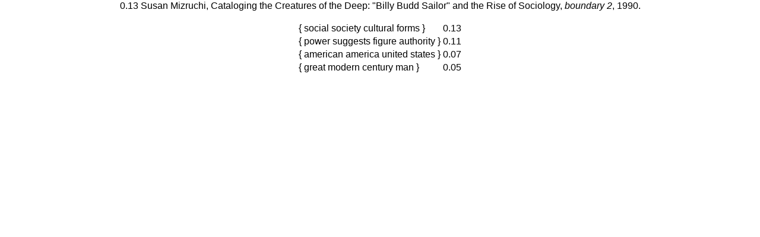

--- FILE ---
content_type: text/html
request_url: https://jgoodwin.net/theory-browser/303225.html
body_size: 231
content:
<html>
<link href="test.css" rel="stylesheet" type="text/css">
<meta http-equiv="Content-type" content="text/html;charset=UTF-8">
<center>
<p><a href="http://jstor.org/stable/303225">0.13  Susan Mizruchi, Cataloging the Creatures of the Deep: "Billy Budd Sailor" and the Rise of Sociology, <i>boundary 2</i>, 1990.</a></p>
<table>
<tr>
<td>
<a href="topic95.html">{ social society cultural forms }</a></td>
<td>0.13</td></tr>
<tr>
<td>
<a href="topic7.html">{ power suggests figure authority }</a></td>
<td>0.11</td></tr>
<tr>
<td>
<a href="topic38.html">{ american america united states }</a></td>
<td>0.07</td></tr>
<tr>
<td>
<a href="topic58.html">{ great modern century man }</a></td>
<td>0.05</td></tr>
</table>
</center>
</html>


--- FILE ---
content_type: text/css
request_url: https://jgoodwin.net/theory-browser/test.css
body_size: 1462
content:
/*TODO: check spacing/tabs */
/*TODO: make reference comment for color scheme */
body {
	font: 16px Calibri, "Gill Sans", "Trebuchet MS", sans-serif;
	line-height: 1.25;
	background: #FFFFFF;
	margin: 0;
	padding: 0;
}

a {
	color: #000;
	text-decoration: none;
}

a:active {
	color: #0050FF;
}

h1 {
    line-height:0em;
    margin-top: 1.5em;
}

h2 {
    line-height: 0em;
    font-size: 16px;
    font-style: italic;
}

#header {
    text-align:center;
}

#header table {
	margin-left: auto;
	margin-right: auto;
	text-align:center;
	width: 80%;
}
#header td {
	vertical-align: middle;
	font-size: 18px;
}

#header td#title {
	font-weight: bold;
	font-size: 25px
}
#header td.left {
	text-align: left
}
#header td.right {
	text-align: right
}

#header hr {
    width:80%;
    size:3;
    border-color: #000;
    color: #000;
    background-color: #000;
    margin-bottom: 1em;
}

#footer {
    text-align:center;
    height: 35px;
}

#footer hr {
    width:80%;
    size:3;
    border-color: #000;
    color: #000;
    background-color: #000;
}

#footer table {
    margin-left: auto;
    margin-right: auto;
}

#footer td {
    text-align: center;
    padding: 0px 15px;
}
#main {
    align: center;
    margin-left: auto;
    margin-right: auto;
}

#main table {
    align:center;
    margin-left: auto;
    margin-right: auto;
	width: 80%
}
#main table td {
	vertical-align: top;
}

#main table {
    padding: 5px; /**/
    border-collapse: collapse;
}
#main table table{
width: 100%
}

#main table.dark {
    background-color: #799FF2;
}

#main table td {
    border-style: solid;
    border-color: #D5DFF5;
    border-width: 0px;
    padding: 5px;
}

#main table.dark td {
    text-align: center;
    background-color: #799FF2;
}

#main table.dark tr.list td:hover {
    cursor: pointer;
    background-color: #628AE3;
}

#main table.dark tr.list td:active {
    color: #0050FF;
}

#main table.light td {
    text-align: left;
    background-color: '#FFF';
    padding-left: 12px;
    padding-right: 12px;
}

#main table tr.title td {
    font-weight: bold;
    padding: 12px;
}

#main table.dark tr.title td {
    background-color: #416DCC;
}

#main table.light tr.title td {
    background-color: #799FF2;
}

#main table.light td {
    background-color: #FFF;
}

#main table.light tr.list td:hover {
    background-color: #B5CAF7;
    cursor: pointer;
}

#main table.light tr.list td:active {
    color: #0050FF;
}

#main table.light tr.doc td {
    background-color: #FFF;
    padding: 10px 15px;
    /*border-width: 5px 10px;*/
}

#main table.light tr.doc a:link {
	color: #12337A;
	text-decoration: none;
}

#main table.light tr.doc a:visited {
	color: #363C4A;
	text-decoration: none;
}

#main table.light tr.doc a:hover {
	color: #12337A;
	text-decoration: underline;
}

#term table.light td {
    text-align: left;
    background-color: '#FFF';
    padding-left: 12px;
    padding-right: 12px;
}

#terms {
    align: center;
    margin-left: auto;
    margin-right: auto;
    width: 80%;
}

#terms table table td:hover{
    background-color: #416DCC;
}



#terms table table td{
    background-color: #799FF2;
    padding: 5px;
    text-align: center;
}
#terms table td.title {
    background-color: #416DCC;
    width: 10%;
}

#graph {
    text-align: center;
    margin-left: auto;
    margin-right: auto;
    width: 80%;
}

.bars {
    width: 100%;
    vertical-align:top;
    margin-left: auto;
    margin-right: auto;
}
.bars td{
    height: 29px;
}


#graph table table td {
    padding: 5px 0px;
    text-align: center;
}

#graph table table {
    margin-left: auto;
    margin-right: auto;
}

.high-contrast-table td {
    background-color: #799FF2;
}

.high-contrast-table td:hover {
    background-color: #416DCC;
}

.high-contrast {
    background-color: #799FF2;
}

.high-contrast:hover{
    background-color: #416DCC;
    cursor: pointer;
}

#graph table td.dark-hover {
    width: 600.0px;
}

.dark-hover {
    background-color: #416DCC;
}

.dark-hover:hover {
    background-color: #2E58B3;
    cursor: pointer;
}

.dark-hover:active {
    color: #0050FF;
}

.medium-hover {
    background-color: #799FF2;
    text-align: center;
}

.medium-hover:hover {
    background-color: #628AE3;
    cursor: pointer;
}

.medium-hover:active {
    color: #0050FF;
}

.clickable:active {
    background-color: #0050FF;
}

.clickable:hover {
    cursor: pointer;
}

#topics {
    align: center;
    margin-left: auto;
    margin-right: auto;
    width: 80%;
}

#topics table{
    border-collapse: collapse;
    background-color: #799FF2;
}

#topics td {
    border-style: solid;
    border-color: #D5DFF5;
    border-width: 0px 10px;
    text-align: center;
    background-color: $middle;
    padding: 5px;
    width: 10%;
}

#topics tr.titles td {
    font-weight: bold;
    background-color: #416DCC;
    padding: 12px;
}

#topics tr.titles td:hover {
    background-color: #2E58B3;
    cursor: pointer;
}

#topics tr.titles td:active {
    color: #0050FF;
}

#topics td:hover {
    background-color: #628AE3;
    cursor: pointer;
}

#topics td:active {
    color: #0050FF;
}

#topics td.blank:hover {
    background-color: #D5DFF5;
    cursor: default;
}

#topics tr.titles td.blank:hover {
    background-color: #D5DFF5;
    cursor: default;
}

#topics tr.spacer:hover td {
    cursor: default;
}

#topics tr td.blank {
    background-color: #D5DFF5;
}

#topics tr.spacer td {
    background-color: #D5DFF5;
    padding: 5px;
}

#list table {
    text-align: center;
    width: 900px;
    margin-left: auto;
    margin-right: auto;
    table-layout: fixed;
}

#list table td {
    text-align: center;
    border-style: solid;
    width: 12.5%;
    border-color: #D5DFF5;
    background-color: #799FF2;
    border-width: 0px;
    padding: 5px;
    word-wrap:break-word;
}

#list table td:hover {
    cursor: pointer;
    background-color: #416DCC;
}

#list table td:active {
    color: #0050FF;
}

#list table td.blank {
    background-color: #D5DFF5;
}

#list table td.blank:hover {
    cursor: default;
    background-color: #D5DFF5;
}

canvas {
    background-color: #FFF;
}




#navigation table {
    font-size: 90%;
    width: 100%;
    margin-left: auto;
    margin-right: auto;
    background-color: #799FF2;
    margin: 0;
    padding: 0;
}

#navigation table td {
    vertical-align: center;
    position: relative;
    padding: 2 10;
}

#navigation table td.navtext {
    width: 1%;
    margin-right: 0%;
}

#navigation table td.linked {
    width: 1%;
    margin-left: 0%;
    color: #12337A;
    padding: 2 0;
    cursor: default;
}

#navigation td.searchbar {
    width: 1%;
    height: 100%;
    text-align: right;
    padding: 1 1 1 5;
    background: none;
    border: 0;
    position: relative;
}

#navigation td.searchbar input {
    background-image: url('images/search.png');
    background-repeat: no-repeat;
    padding-right:15px; 
    background-position: right center;
    line-height: 1.2;
}

#navigation td.searchbar span {
    position: absolute;
    display: block;
    top: 5px;
    right: 4px;
    width: 16px;
    height: 16px;
    background: url('');
    cursor: pointer;
}


#navigation td ul {
    list-style: none;
    position: absolute;
    top: 9;
    display: none;
    padding-left: 0;
}

#navigation a {
    display: block;
    text-decoration: none;
    border-bottom: 0;
    color: #12337A;
    padding: 0 10;
}

#navigation td.linked:hover {
    background-color: #416DCC;
    color: #000;
}

#navigation td:hover ul {
    display: block;
    border: 2px solid #416DCC;
    background: #799FF2;
}

#navigation td:hover ul a {
    padding: 4;
}

#navigation td:hover  a {
    color: #000;
}

#navigation ul a:hover {
    background-color: #628AE3;
}

#navigation ul a:active {
    color: #0050FF;
}

#navigation hr {
    position: absolute;
    top: 1.1em;
    width: 100%;
    background-color: #547DD6;
    height: 1px;
    border: none;
}

ul {
  list-style-type: none;
}

.hidden {
	position: fixed;
	display: none;
	bottom: 0;
	height: 40px;
	width: 100%;
	background-color: #000;
}

.hidden .count {
	background-color: #416DCC;
}

.hidden .total {
	background-color: #799FF2;
}

